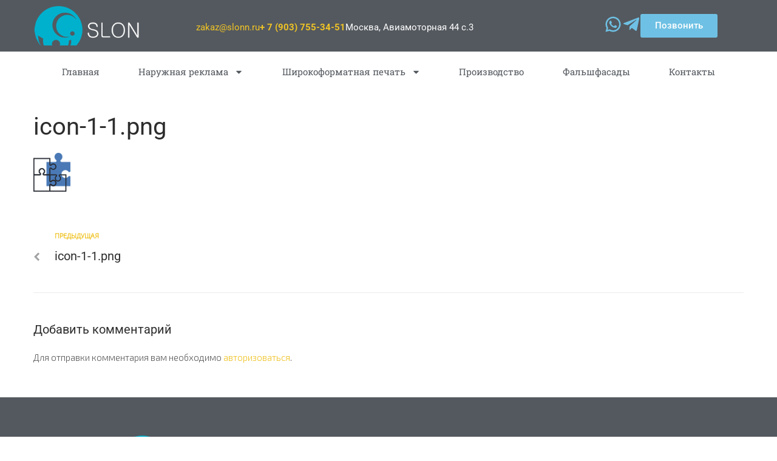

--- FILE ---
content_type: text/css
request_url: http://slonn.ru/wp-content/uploads/elementor/css/post-1556.css?ver=1768563368
body_size: 1685
content:
.elementor-1556 .elementor-element.elementor-element-f8ca971{--display:flex;--flex-direction:row;--container-widget-width:calc( ( 1 - var( --container-widget-flex-grow ) ) * 100% );--container-widget-height:100%;--container-widget-flex-grow:1;--container-widget-align-self:stretch;--flex-wrap-mobile:wrap;--justify-content:space-evenly;--align-items:stretch;--gap:0px 0px;--row-gap:0px;--column-gap:0px;--padding-top:0%;--padding-bottom:0%;--padding-left:02%;--padding-right:2%;}.elementor-1556 .elementor-element.elementor-element-f8ca971:not(.elementor-motion-effects-element-type-background), .elementor-1556 .elementor-element.elementor-element-f8ca971 > .elementor-motion-effects-container > .elementor-motion-effects-layer{background-color:var( --e-global-color-secondary );}.elementor-1556 .elementor-element.elementor-element-629b5e1{--display:flex;--min-height:0px;--flex-direction:row;--container-widget-width:initial;--container-widget-height:100%;--container-widget-flex-grow:1;--container-widget-align-self:stretch;--flex-wrap-mobile:wrap;--justify-content:center;}.elementor-1556 .elementor-element.elementor-element-629b5e1.e-con{--flex-grow:0;--flex-shrink:0;}.elementor-widget-theme-site-logo .widget-image-caption{color:var( --e-global-color-text );font-family:var( --e-global-typography-text-font-family ), Sans-serif;font-weight:var( --e-global-typography-text-font-weight );}.elementor-1556 .elementor-element.elementor-element-939e40b{width:100%;max-width:100%;}.elementor-1556 .elementor-element.elementor-element-4ea953a{--display:flex;--flex-direction:row;--container-widget-width:initial;--container-widget-height:100%;--container-widget-flex-grow:1;--container-widget-align-self:stretch;--flex-wrap-mobile:wrap;--justify-content:space-evenly;--gap:30px 30px;--row-gap:30px;--column-gap:30px;--padding-top:20px;--padding-bottom:0px;--padding-left:40px;--padding-right:40px;}.elementor-1556 .elementor-element.elementor-element-4ea953a.e-con{--flex-grow:0;--flex-shrink:0;}.elementor-widget-text-editor{font-family:var( --e-global-typography-text-font-family ), Sans-serif;font-weight:var( --e-global-typography-text-font-weight );color:var( --e-global-color-text );}.elementor-widget-text-editor.elementor-drop-cap-view-stacked .elementor-drop-cap{background-color:var( --e-global-color-primary );}.elementor-widget-text-editor.elementor-drop-cap-view-framed .elementor-drop-cap, .elementor-widget-text-editor.elementor-drop-cap-view-default .elementor-drop-cap{color:var( --e-global-color-primary );border-color:var( --e-global-color-primary );}.elementor-1556 .elementor-element.elementor-element-03916be.elementor-element{--align-self:center;--flex-grow:0;--flex-shrink:0;}.elementor-1556 .elementor-element.elementor-element-03916be{color:var( --e-global-color-text );}.elementor-1556 .elementor-element.elementor-element-03916be a:hover, .elementor-1556 .elementor-element.elementor-element-03916be a:focus{color:var( --e-global-color-6cf4da01 );}.elementor-1556 .elementor-element.elementor-element-56b2d5f.elementor-element{--align-self:center;--flex-grow:0;--flex-shrink:0;}.elementor-1556 .elementor-element.elementor-element-56b2d5f a:hover, .elementor-1556 .elementor-element.elementor-element-56b2d5f a:focus{color:var( --e-global-color-6cf4da01 );}.elementor-1556 .elementor-element.elementor-element-3de9837.elementor-element{--align-self:center;}.elementor-1556 .elementor-element.elementor-element-3de9837{color:var( --e-global-color-6cf4da01 );}.elementor-1556 .elementor-element.elementor-element-c36eefd{--display:flex;--flex-direction:row;--container-widget-width:initial;--container-widget-height:100%;--container-widget-flex-grow:1;--container-widget-align-self:stretch;--flex-wrap-mobile:wrap;--justify-content:flex-end;}.elementor-widget-icon.elementor-view-stacked .elementor-icon{background-color:var( --e-global-color-primary );}.elementor-widget-icon.elementor-view-framed .elementor-icon, .elementor-widget-icon.elementor-view-default .elementor-icon{color:var( --e-global-color-primary );border-color:var( --e-global-color-primary );}.elementor-widget-icon.elementor-view-framed .elementor-icon, .elementor-widget-icon.elementor-view-default .elementor-icon svg{fill:var( --e-global-color-primary );}.elementor-1556 .elementor-element.elementor-element-472d145.elementor-element{--align-self:center;}.elementor-1556 .elementor-element.elementor-element-472d145 .elementor-icon-wrapper{text-align:center;}.elementor-1556 .elementor-element.elementor-element-472d145 .elementor-icon{font-size:30px;}.elementor-1556 .elementor-element.elementor-element-472d145 .elementor-icon svg{height:30px;}.elementor-1556 .elementor-element.elementor-element-aa6982e.elementor-element{--align-self:center;}.elementor-1556 .elementor-element.elementor-element-aa6982e .elementor-icon-wrapper{text-align:center;}.elementor-1556 .elementor-element.elementor-element-aa6982e .elementor-icon{font-size:30px;}.elementor-1556 .elementor-element.elementor-element-aa6982e .elementor-icon svg{height:30px;}.elementor-widget-button .elementor-button{background-color:var( --e-global-color-accent );font-family:var( --e-global-typography-accent-font-family ), Sans-serif;font-weight:var( --e-global-typography-accent-font-weight );}.elementor-1556 .elementor-element.elementor-element-5e45173 .elementor-button{background-color:var( --e-global-color-primary );}.elementor-1556 .elementor-element.elementor-element-5e45173.elementor-element{--align-self:center;}.elementor-1556 .elementor-element.elementor-element-c7c5bc2{--display:flex;--flex-direction:row;--container-widget-width:initial;--container-widget-height:100%;--container-widget-flex-grow:1;--container-widget-align-self:stretch;--flex-wrap-mobile:wrap;}.elementor-1556 .elementor-element.elementor-element-c7c5bc2.e-con{--align-self:center;}.elementor-widget-nav-menu .elementor-nav-menu .elementor-item{font-family:var( --e-global-typography-primary-font-family ), Sans-serif;font-weight:var( --e-global-typography-primary-font-weight );}.elementor-widget-nav-menu .elementor-nav-menu--main .elementor-item{color:var( --e-global-color-text );fill:var( --e-global-color-text );}.elementor-widget-nav-menu .elementor-nav-menu--main .elementor-item:hover,
					.elementor-widget-nav-menu .elementor-nav-menu--main .elementor-item.elementor-item-active,
					.elementor-widget-nav-menu .elementor-nav-menu--main .elementor-item.highlighted,
					.elementor-widget-nav-menu .elementor-nav-menu--main .elementor-item:focus{color:var( --e-global-color-accent );fill:var( --e-global-color-accent );}.elementor-widget-nav-menu .elementor-nav-menu--main:not(.e--pointer-framed) .elementor-item:before,
					.elementor-widget-nav-menu .elementor-nav-menu--main:not(.e--pointer-framed) .elementor-item:after{background-color:var( --e-global-color-accent );}.elementor-widget-nav-menu .e--pointer-framed .elementor-item:before,
					.elementor-widget-nav-menu .e--pointer-framed .elementor-item:after{border-color:var( --e-global-color-accent );}.elementor-widget-nav-menu{--e-nav-menu-divider-color:var( --e-global-color-text );}.elementor-widget-nav-menu .elementor-nav-menu--dropdown .elementor-item, .elementor-widget-nav-menu .elementor-nav-menu--dropdown  .elementor-sub-item{font-family:var( --e-global-typography-accent-font-family ), Sans-serif;font-weight:var( --e-global-typography-accent-font-weight );}.elementor-1556 .elementor-element.elementor-element-0c9e256{width:100%;max-width:100%;}.elementor-1556 .elementor-element.elementor-element-0c9e256 .elementor-menu-toggle{margin-left:auto;}.elementor-1556 .elementor-element.elementor-element-0c9e256 .elementor-nav-menu .elementor-item{font-family:var( --e-global-typography-secondary-font-family ), Sans-serif;font-weight:var( --e-global-typography-secondary-font-weight );}.elementor-1556 .elementor-element.elementor-element-0c9e256 .elementor-nav-menu--main .elementor-item{color:var( --e-global-color-secondary );fill:var( --e-global-color-secondary );}.elementor-1556 .elementor-element.elementor-element-0c9e256 .elementor-nav-menu--main .elementor-item:hover,
					.elementor-1556 .elementor-element.elementor-element-0c9e256 .elementor-nav-menu--main .elementor-item.elementor-item-active,
					.elementor-1556 .elementor-element.elementor-element-0c9e256 .elementor-nav-menu--main .elementor-item.highlighted,
					.elementor-1556 .elementor-element.elementor-element-0c9e256 .elementor-nav-menu--main .elementor-item:focus{color:#E2C000;fill:#E2C000;}.elementor-1556 .elementor-element.elementor-element-0c9e256 .elementor-nav-menu--main:not(.e--pointer-framed) .elementor-item:before,
					.elementor-1556 .elementor-element.elementor-element-0c9e256 .elementor-nav-menu--main:not(.e--pointer-framed) .elementor-item:after{background-color:var( --e-global-color-primary );}.elementor-1556 .elementor-element.elementor-element-0c9e256 .e--pointer-framed .elementor-item:before,
					.elementor-1556 .elementor-element.elementor-element-0c9e256 .e--pointer-framed .elementor-item:after{border-color:var( --e-global-color-primary );}.elementor-1556 .elementor-element.elementor-element-0c9e256 .e--pointer-framed .elementor-item:before{border-width:0px;}.elementor-1556 .elementor-element.elementor-element-0c9e256 .e--pointer-framed.e--animation-draw .elementor-item:before{border-width:0 0 0px 0px;}.elementor-1556 .elementor-element.elementor-element-0c9e256 .e--pointer-framed.e--animation-draw .elementor-item:after{border-width:0px 0px 0 0;}.elementor-1556 .elementor-element.elementor-element-0c9e256 .e--pointer-framed.e--animation-corners .elementor-item:before{border-width:0px 0 0 0px;}.elementor-1556 .elementor-element.elementor-element-0c9e256 .e--pointer-framed.e--animation-corners .elementor-item:after{border-width:0 0px 0px 0;}.elementor-1556 .elementor-element.elementor-element-0c9e256 .e--pointer-underline .elementor-item:after,
					 .elementor-1556 .elementor-element.elementor-element-0c9e256 .e--pointer-overline .elementor-item:before,
					 .elementor-1556 .elementor-element.elementor-element-0c9e256 .e--pointer-double-line .elementor-item:before,
					 .elementor-1556 .elementor-element.elementor-element-0c9e256 .e--pointer-double-line .elementor-item:after{height:0px;}.elementor-1556 .elementor-element.elementor-element-0c9e256 .elementor-nav-menu--dropdown a:hover,
					.elementor-1556 .elementor-element.elementor-element-0c9e256 .elementor-nav-menu--dropdown a.elementor-item-active,
					.elementor-1556 .elementor-element.elementor-element-0c9e256 .elementor-nav-menu--dropdown a.highlighted,
					.elementor-1556 .elementor-element.elementor-element-0c9e256 .elementor-menu-toggle:hover{color:#E2C000;}.elementor-1556 .elementor-element.elementor-element-0c9e256 .elementor-nav-menu--dropdown a:hover,
					.elementor-1556 .elementor-element.elementor-element-0c9e256 .elementor-nav-menu--dropdown a.elementor-item-active,
					.elementor-1556 .elementor-element.elementor-element-0c9e256 .elementor-nav-menu--dropdown a.highlighted{background-color:var( --e-global-color-6cf4da01 );}.elementor-theme-builder-content-area{height:400px;}.elementor-location-header:before, .elementor-location-footer:before{content:"";display:table;clear:both;}@media(max-width:1024px){.elementor-1556 .elementor-element.elementor-element-4ea953a{--justify-content:center;--gap:20px 20px;--row-gap:20px;--column-gap:20px;--padding-top:0px;--padding-bottom:0px;--padding-left:0px;--padding-right:0px;}.elementor-1556 .elementor-element.elementor-element-4ea953a.e-con{--align-self:center;}.elementor-1556 .elementor-element.elementor-element-03916be{width:var( --container-widget-width, 107.594px );max-width:107.594px;--container-widget-width:107.594px;--container-widget-flex-grow:0;}.elementor-1556 .elementor-element.elementor-element-56b2d5f{width:var( --container-widget-width, 87.016px );max-width:87.016px;--container-widget-width:87.016px;--container-widget-flex-grow:0;}.elementor-1556 .elementor-element.elementor-element-c7c5bc2{--flex-direction:column;--container-widget-width:100%;--container-widget-height:initial;--container-widget-flex-grow:0;--container-widget-align-self:initial;--flex-wrap-mobile:wrap;}}@media(min-width:768px){.elementor-1556 .elementor-element.elementor-element-f8ca971{--content-width:1190px;}.elementor-1556 .elementor-element.elementor-element-629b5e1{--width:20%;}.elementor-1556 .elementor-element.elementor-element-4ea953a{--width:59%;}.elementor-1556 .elementor-element.elementor-element-c36eefd{--width:21%;}}@media(max-width:1024px) and (min-width:768px){.elementor-1556 .elementor-element.elementor-element-f8ca971{--content-width:1190px;}.elementor-1556 .elementor-element.elementor-element-629b5e1{--width:25%;}.elementor-1556 .elementor-element.elementor-element-4ea953a{--width:56.275%;}}@media(max-width:767px){.elementor-1556 .elementor-element.elementor-element-629b5e1{--align-items:center;--container-widget-width:calc( ( 1 - var( --container-widget-flex-grow ) ) * 100% );}.elementor-1556 .elementor-element.elementor-element-939e40b.elementor-element{--flex-grow:1;}.elementor-1556 .elementor-element.elementor-element-939e40b img{max-width:80%;}.elementor-1556 .elementor-element.elementor-element-4ea953a{--flex-direction:column;--container-widget-width:calc( ( 1 - var( --container-widget-flex-grow ) ) * 100% );--container-widget-height:initial;--container-widget-flex-grow:0;--container-widget-align-self:initial;--flex-wrap-mobile:wrap;--justify-content:center;--align-items:center;--padding-top:15px;--padding-bottom:0px;--padding-left:0px;--padding-right:0px;}.elementor-1556 .elementor-element.elementor-element-03916be{width:var( --container-widget-width, 109.594px );max-width:109.594px;--container-widget-width:109.594px;--container-widget-flex-grow:0;}.elementor-1556 .elementor-element.elementor-element-56b2d5f{width:var( --container-widget-width, 60% );max-width:60%;--container-widget-width:60%;--container-widget-flex-grow:0;text-align:center;}.elementor-1556 .elementor-element.elementor-element-56b2d5f.elementor-element{--align-self:center;}.elementor-1556 .elementor-element.elementor-element-c36eefd{--justify-content:center;}.elementor-1556 .elementor-element.elementor-element-c7c5bc2.e-con{--align-self:center;}}

--- FILE ---
content_type: text/css
request_url: http://slonn.ru/wp-content/uploads/elementor/css/post-1577.css?ver=1768563368
body_size: 2348
content:
.elementor-1577 .elementor-element.elementor-element-1d22a6c0{--display:flex;--min-height:0vh;--flex-direction:column;--container-widget-width:calc( ( 1 - var( --container-widget-flex-grow ) ) * 100% );--container-widget-height:initial;--container-widget-flex-grow:0;--container-widget-align-self:initial;--flex-wrap-mobile:wrap;--justify-content:flex-start;--align-items:stretch;--gap:5% 5%;--row-gap:5%;--column-gap:5%;--margin-top:10px;--margin-bottom:10px;--margin-left:0px;--margin-right:0px;--padding-top:0%;--padding-bottom:0%;--padding-left:3%;--padding-right:3%;}.elementor-1577 .elementor-element.elementor-element-1d22a6c0:not(.elementor-motion-effects-element-type-background), .elementor-1577 .elementor-element.elementor-element-1d22a6c0 > .elementor-motion-effects-container > .elementor-motion-effects-layer{background-color:var( --e-global-color-secondary );}.elementor-1577 .elementor-element.elementor-element-1e2c1cc{--display:flex;--flex-direction:row;--container-widget-width:initial;--container-widget-height:100%;--container-widget-flex-grow:1;--container-widget-align-self:stretch;--flex-wrap-mobile:wrap;--justify-content:center;--gap:5% 5%;--row-gap:5%;--column-gap:5%;--margin-top:40px;--margin-bottom:20px;--margin-left:0px;--margin-right:0px;--padding-top:02%;--padding-bottom:2%;--padding-left:3%;--padding-right:3%;}.elementor-1577 .elementor-element.elementor-element-1e2c1cc:not(.elementor-motion-effects-element-type-background), .elementor-1577 .elementor-element.elementor-element-1e2c1cc > .elementor-motion-effects-container > .elementor-motion-effects-layer{background-color:var( --e-global-color-secondary );}.elementor-1577 .elementor-element.elementor-element-6c72c89a{--display:flex;--flex-direction:column;--container-widget-width:100%;--container-widget-height:initial;--container-widget-flex-grow:0;--container-widget-align-self:initial;--flex-wrap-mobile:wrap;--gap:8px 20px;--row-gap:8px;--column-gap:20px;--padding-top:0%;--padding-bottom:0%;--padding-left:0%;--padding-right:0%;}.elementor-1577 .elementor-element.elementor-element-6c72c89a.e-con{--flex-grow:0;--flex-shrink:0;}.elementor-widget-theme-site-logo .widget-image-caption{color:var( --e-global-color-text );font-family:var( --e-global-typography-text-font-family ), Sans-serif;font-weight:var( --e-global-typography-text-font-weight );}.elementor-1577 .elementor-element.elementor-element-473960b{width:100%;max-width:100%;}.elementor-widget-text-editor{font-family:var( --e-global-typography-text-font-family ), Sans-serif;font-weight:var( --e-global-typography-text-font-weight );color:var( --e-global-color-text );}.elementor-widget-text-editor.elementor-drop-cap-view-stacked .elementor-drop-cap{background-color:var( --e-global-color-primary );}.elementor-widget-text-editor.elementor-drop-cap-view-framed .elementor-drop-cap, .elementor-widget-text-editor.elementor-drop-cap-view-default .elementor-drop-cap{color:var( --e-global-color-primary );border-color:var( --e-global-color-primary );}.elementor-1577 .elementor-element.elementor-element-22d08162{text-align:left;font-family:var( --e-global-typography-text-font-family ), Sans-serif;font-weight:var( --e-global-typography-text-font-weight );color:var( --e-global-color-6cf4da01 );}.elementor-1577 .elementor-element.elementor-element-f75506e{color:var( --e-global-color-6cf4da01 );}.elementor-1577 .elementor-element.elementor-element-f75506e a{color:var( --e-global-color-6cf4da01 );}.elementor-1577 .elementor-element.elementor-element-4017975{font-family:"Roboto", Sans-serif;font-weight:400;text-transform:uppercase;color:var( --e-global-color-6cf4da01 );}.elementor-1577 .elementor-element.elementor-element-4017975 a{color:var( --e-global-color-6cf4da01 );}.elementor-1577 .elementor-element.elementor-element-78df326e{--display:flex;--flex-direction:column;--container-widget-width:100%;--container-widget-height:initial;--container-widget-flex-grow:0;--container-widget-align-self:initial;--flex-wrap-mobile:wrap;--gap:20px 20px;--row-gap:20px;--column-gap:20px;--padding-top:0px;--padding-bottom:0px;--padding-left:0px;--padding-right:0px;}.elementor-1577 .elementor-element.elementor-element-78df326e.e-con{--flex-grow:0;--flex-shrink:0;}.elementor-widget-heading .elementor-heading-title{font-family:var( --e-global-typography-primary-font-family ), Sans-serif;font-weight:var( --e-global-typography-primary-font-weight );color:var( --e-global-color-primary );}.elementor-1577 .elementor-element.elementor-element-124b368{text-align:center;}.elementor-1577 .elementor-element.elementor-element-124b368 .elementor-heading-title{font-family:var( --e-global-typography-primary-font-family ), Sans-serif;font-weight:var( --e-global-typography-primary-font-weight );color:#FFFFFF;}.elementor-widget-icon-list .elementor-icon-list-item:not(:last-child):after{border-color:var( --e-global-color-text );}.elementor-widget-icon-list .elementor-icon-list-icon i{color:var( --e-global-color-primary );}.elementor-widget-icon-list .elementor-icon-list-icon svg{fill:var( --e-global-color-primary );}.elementor-widget-icon-list .elementor-icon-list-item > .elementor-icon-list-text, .elementor-widget-icon-list .elementor-icon-list-item > a{font-family:var( --e-global-typography-text-font-family ), Sans-serif;font-weight:var( --e-global-typography-text-font-weight );}.elementor-widget-icon-list .elementor-icon-list-text{color:var( --e-global-color-secondary );}.elementor-1577 .elementor-element.elementor-element-e543a1a .elementor-icon-list-items:not(.elementor-inline-items) .elementor-icon-list-item:not(:last-child){padding-block-end:calc(24px/2);}.elementor-1577 .elementor-element.elementor-element-e543a1a .elementor-icon-list-items:not(.elementor-inline-items) .elementor-icon-list-item:not(:first-child){margin-block-start:calc(24px/2);}.elementor-1577 .elementor-element.elementor-element-e543a1a .elementor-icon-list-items.elementor-inline-items .elementor-icon-list-item{margin-inline:calc(24px/2);}.elementor-1577 .elementor-element.elementor-element-e543a1a .elementor-icon-list-items.elementor-inline-items{margin-inline:calc(-24px/2);}.elementor-1577 .elementor-element.elementor-element-e543a1a .elementor-icon-list-items.elementor-inline-items .elementor-icon-list-item:after{inset-inline-end:calc(-24px/2);}.elementor-1577 .elementor-element.elementor-element-e543a1a .elementor-icon-list-icon i{color:#E2C000;transition:color 0.3s;}.elementor-1577 .elementor-element.elementor-element-e543a1a .elementor-icon-list-icon svg{fill:#E2C000;transition:fill 0.3s;}.elementor-1577 .elementor-element.elementor-element-e543a1a{--e-icon-list-icon-size:14px;--icon-vertical-offset:0px;}.elementor-1577 .elementor-element.elementor-element-e543a1a .elementor-icon-list-item > .elementor-icon-list-text, .elementor-1577 .elementor-element.elementor-element-e543a1a .elementor-icon-list-item > a{font-family:var( --e-global-typography-primary-font-family ), Sans-serif;font-weight:var( --e-global-typography-primary-font-weight );}.elementor-1577 .elementor-element.elementor-element-e543a1a .elementor-icon-list-text{color:var( --e-global-color-6cf4da01 );transition:color 0.3s;}.elementor-1577 .elementor-element.elementor-element-259c5fea{--display:flex;--flex-direction:column;--container-widget-width:100%;--container-widget-height:initial;--container-widget-flex-grow:0;--container-widget-align-self:initial;--flex-wrap-mobile:wrap;--gap:20px 20px;--row-gap:20px;--column-gap:20px;--padding-top:0px;--padding-bottom:0px;--padding-left:0px;--padding-right:0px;}.elementor-1577 .elementor-element.elementor-element-419f6547{text-align:center;}.elementor-1577 .elementor-element.elementor-element-419f6547 .elementor-heading-title{font-family:var( --e-global-typography-primary-font-family ), Sans-serif;font-weight:var( --e-global-typography-primary-font-weight );color:#FFFFFF;}.elementor-1577 .elementor-element.elementor-element-3eacb691{font-family:var( --e-global-typography-primary-font-family ), Sans-serif;font-weight:var( --e-global-typography-primary-font-weight );color:#DADADA;}.elementor-widget-form .elementor-field-group > label, .elementor-widget-form .elementor-field-subgroup label{color:var( --e-global-color-text );}.elementor-widget-form .elementor-field-group > label{font-family:var( --e-global-typography-text-font-family ), Sans-serif;font-weight:var( --e-global-typography-text-font-weight );}.elementor-widget-form .elementor-field-type-html{color:var( --e-global-color-text );font-family:var( --e-global-typography-text-font-family ), Sans-serif;font-weight:var( --e-global-typography-text-font-weight );}.elementor-widget-form .elementor-field-group .elementor-field{color:var( --e-global-color-text );}.elementor-widget-form .elementor-field-group .elementor-field, .elementor-widget-form .elementor-field-subgroup label{font-family:var( --e-global-typography-text-font-family ), Sans-serif;font-weight:var( --e-global-typography-text-font-weight );}.elementor-widget-form .elementor-button{font-family:var( --e-global-typography-accent-font-family ), Sans-serif;font-weight:var( --e-global-typography-accent-font-weight );}.elementor-widget-form .e-form__buttons__wrapper__button-next{background-color:var( --e-global-color-accent );}.elementor-widget-form .elementor-button[type="submit"]{background-color:var( --e-global-color-accent );}.elementor-widget-form .e-form__buttons__wrapper__button-previous{background-color:var( --e-global-color-accent );}.elementor-widget-form .elementor-message{font-family:var( --e-global-typography-text-font-family ), Sans-serif;font-weight:var( --e-global-typography-text-font-weight );}.elementor-widget-form .e-form__indicators__indicator, .elementor-widget-form .e-form__indicators__indicator__label{font-family:var( --e-global-typography-accent-font-family ), Sans-serif;font-weight:var( --e-global-typography-accent-font-weight );}.elementor-widget-form{--e-form-steps-indicator-inactive-primary-color:var( --e-global-color-text );--e-form-steps-indicator-active-primary-color:var( --e-global-color-accent );--e-form-steps-indicator-completed-primary-color:var( --e-global-color-accent );--e-form-steps-indicator-progress-color:var( --e-global-color-accent );--e-form-steps-indicator-progress-background-color:var( --e-global-color-text );--e-form-steps-indicator-progress-meter-color:var( --e-global-color-text );}.elementor-widget-form .e-form__indicators__indicator__progress__meter{font-family:var( --e-global-typography-accent-font-family ), Sans-serif;font-weight:var( --e-global-typography-accent-font-weight );}.elementor-1577 .elementor-element.elementor-element-333fdca8 > .elementor-widget-container{margin:3% 0% 0% 0%;}.elementor-1577 .elementor-element.elementor-element-333fdca8 .elementor-field-group{padding-right:calc( 20px/2 );padding-left:calc( 20px/2 );margin-bottom:10px;}.elementor-1577 .elementor-element.elementor-element-333fdca8 .elementor-form-fields-wrapper{margin-left:calc( -20px/2 );margin-right:calc( -20px/2 );margin-bottom:-10px;}.elementor-1577 .elementor-element.elementor-element-333fdca8 .elementor-field-group.recaptcha_v3-bottomleft, .elementor-1577 .elementor-element.elementor-element-333fdca8 .elementor-field-group.recaptcha_v3-bottomright{margin-bottom:0;}body.rtl .elementor-1577 .elementor-element.elementor-element-333fdca8 .elementor-labels-inline .elementor-field-group > label{padding-left:0px;}body:not(.rtl) .elementor-1577 .elementor-element.elementor-element-333fdca8 .elementor-labels-inline .elementor-field-group > label{padding-right:0px;}body .elementor-1577 .elementor-element.elementor-element-333fdca8 .elementor-labels-above .elementor-field-group > label{padding-bottom:0px;}.elementor-1577 .elementor-element.elementor-element-333fdca8 .elementor-field-group > label{font-family:var( --e-global-typography-secondary-font-family ), Sans-serif;font-weight:var( --e-global-typography-secondary-font-weight );}.elementor-1577 .elementor-element.elementor-element-333fdca8 .elementor-field-type-html{padding-bottom:5px;font-family:var( --e-global-typography-secondary-font-family ), Sans-serif;font-weight:var( --e-global-typography-secondary-font-weight );}.elementor-1577 .elementor-element.elementor-element-333fdca8 .elementor-field-group .elementor-field{color:#DADADA;}.elementor-1577 .elementor-element.elementor-element-333fdca8 .elementor-field-group .elementor-field, .elementor-1577 .elementor-element.elementor-element-333fdca8 .elementor-field-subgroup label{font-family:var( --e-global-typography-secondary-font-family ), Sans-serif;font-weight:var( --e-global-typography-secondary-font-weight );}.elementor-1577 .elementor-element.elementor-element-333fdca8 .elementor-field-group:not(.elementor-field-type-upload) .elementor-field:not(.elementor-select-wrapper){background-color:var( --e-global-color-text );border-color:#FFFFFF;border-width:1px 1px 1px 1px;border-radius:4px 4px 4px 4px;}.elementor-1577 .elementor-element.elementor-element-333fdca8 .elementor-field-group .elementor-select-wrapper select{background-color:var( --e-global-color-text );border-color:#FFFFFF;border-width:1px 1px 1px 1px;border-radius:4px 4px 4px 4px;}.elementor-1577 .elementor-element.elementor-element-333fdca8 .elementor-field-group .elementor-select-wrapper::before{color:#FFFFFF;}.elementor-1577 .elementor-element.elementor-element-333fdca8 .elementor-button{font-family:"Nanum Gothic", Sans-serif;font-size:14px;font-weight:300;text-transform:uppercase;font-style:normal;text-decoration:none;line-height:16px;letter-spacing:0.19px;word-spacing:0px;border-style:solid;border-width:1px 1px 1px 1px;border-radius:6px 6px 6px 6px;padding:0px 0px 0px 0px;}.elementor-1577 .elementor-element.elementor-element-333fdca8 .e-form__buttons__wrapper__button-next{background-color:var( --e-global-color-primary );color:#FFFFFF;border-color:var( --e-global-color-text );}.elementor-1577 .elementor-element.elementor-element-333fdca8 .elementor-button[type="submit"]{background-color:var( --e-global-color-primary );color:#FFFFFF;border-color:var( --e-global-color-text );}.elementor-1577 .elementor-element.elementor-element-333fdca8 .elementor-button[type="submit"] svg *{fill:#FFFFFF;}.elementor-1577 .elementor-element.elementor-element-333fdca8 .e-form__buttons__wrapper__button-previous{color:#ffffff;}.elementor-1577 .elementor-element.elementor-element-333fdca8 .e-form__buttons__wrapper__button-next:hover{background-color:#96DFFD;}.elementor-1577 .elementor-element.elementor-element-333fdca8 .elementor-button[type="submit"]:hover{background-color:#96DFFD;}.elementor-1577 .elementor-element.elementor-element-333fdca8 .e-form__buttons__wrapper__button-previous:hover{color:#ffffff;}.elementor-1577 .elementor-element.elementor-element-333fdca8 .elementor-message{font-family:"Poppins", Sans-serif;font-size:12px;font-weight:300;text-transform:none;font-style:normal;text-decoration:none;line-height:1.2em;letter-spacing:0px;word-spacing:0em;}.elementor-1577 .elementor-element.elementor-element-333fdca8 .elementor-message.elementor-message-success{color:#DADADA;}.elementor-1577 .elementor-element.elementor-element-333fdca8 .elementor-message.elementor-message-danger{color:#CB3522;}.elementor-1577 .elementor-element.elementor-element-333fdca8 .elementor-message.elementor-help-inline{color:#DADADA;}.elementor-1577 .elementor-element.elementor-element-333fdca8{--e-form-steps-indicators-spacing:20px;--e-form-steps-indicator-padding:30px;--e-form-steps-indicator-inactive-secondary-color:#ffffff;--e-form-steps-indicator-active-secondary-color:#ffffff;--e-form-steps-indicator-completed-secondary-color:#ffffff;--e-form-steps-divider-width:1px;--e-form-steps-divider-gap:10px;}.elementor-1577 .elementor-element.elementor-element-4f34db2{--display:flex;--align-items:center;--container-widget-width:calc( ( 1 - var( --container-widget-flex-grow ) ) * 100% );}.elementor-1577:not(.elementor-motion-effects-element-type-background), .elementor-1577 > .elementor-motion-effects-container > .elementor-motion-effects-layer{background-color:#FFFFFF;}.elementor-theme-builder-content-area{height:400px;}.elementor-location-header:before, .elementor-location-footer:before{content:"";display:table;clear:both;}@media(max-width:1024px){.elementor-1577 .elementor-element.elementor-element-1d22a6c0{--justify-content:space-between;--flex-wrap:wrap;}.elementor-1577 .elementor-element.elementor-element-1e2c1cc{--justify-content:space-between;--gap:1px 1px;--row-gap:1px;--column-gap:1px;--flex-wrap:wrap;}.elementor-1577 .elementor-element.elementor-element-6c72c89a{--margin-top:0%;--margin-bottom:5%;--margin-left:0%;--margin-right:0%;}.elementor-1577 .elementor-element.elementor-element-22d08162{margin:0px 0px calc(var(--kit-widget-spacing, 0px) + 0px) 0px;}.elementor-1577 .elementor-element.elementor-element-259c5fea{--margin-top:5%;--margin-bottom:0%;--margin-left:0%;--margin-right:0%;}.elementor-1577 .elementor-element.elementor-element-3eacb691{margin:0px 0px calc(var(--kit-widget-spacing, 0px) + 0px) 0px;}}@media(max-width:767px){.elementor-1577 .elementor-element.elementor-element-1d22a6c0{--gap:40px 40px;--row-gap:40px;--column-gap:40px;--margin-top:20%;--margin-bottom:5%;--margin-left:0%;--margin-right:0%;--padding-top:0%;--padding-bottom:0%;--padding-left:5%;--padding-right:5%;}.elementor-1577 .elementor-element.elementor-element-1e2c1cc{--gap:40px 40px;--row-gap:40px;--column-gap:40px;--margin-top:20%;--margin-bottom:5%;--margin-left:0%;--margin-right:0%;--padding-top:0%;--padding-bottom:0%;--padding-left:5%;--padding-right:5%;}.elementor-1577 .elementor-element.elementor-element-6c72c89a{--margin-top:0px;--margin-bottom:0px;--margin-left:0px;--margin-right:0px;}.elementor-1577 .elementor-element.elementor-element-259c5fea{--margin-top:0px;--margin-bottom:0px;--margin-left:0px;--margin-right:0px;}.elementor-1577 .elementor-element.elementor-element-333fdca8{width:100%;max-width:100%;}.elementor-1577 .elementor-element.elementor-element-333fdca8 > .elementor-widget-container{margin:5% 0% 0% 0%;}}@media(min-width:768px){.elementor-1577 .elementor-element.elementor-element-1d22a6c0{--content-width:1190px;}.elementor-1577 .elementor-element.elementor-element-1e2c1cc{--content-width:1190px;}.elementor-1577 .elementor-element.elementor-element-6c72c89a{--width:20.245%;}.elementor-1577 .elementor-element.elementor-element-78df326e{--width:25%;}.elementor-1577 .elementor-element.elementor-element-259c5fea{--width:35%;}}@media(max-width:1024px) and (min-width:768px){.elementor-1577 .elementor-element.elementor-element-6c72c89a{--width:100%;}.elementor-1577 .elementor-element.elementor-element-78df326e{--width:101.583%;}.elementor-1577 .elementor-element.elementor-element-259c5fea{--width:100%;}}